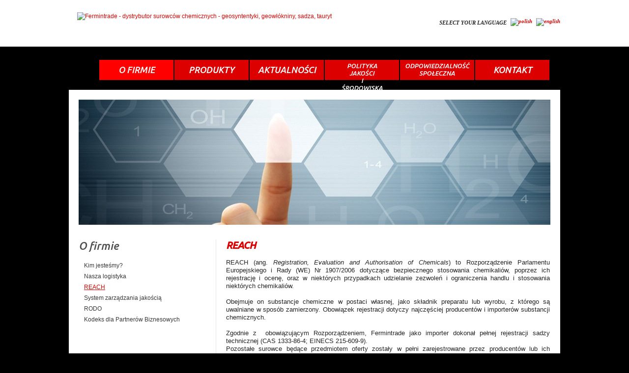

--- FILE ---
content_type: text/html
request_url: http://fermintrade.com.pl/pl/14/26/reach
body_size: 2993
content:
<!DOCTYPE HTML PUBLIC "-//W3C//DTD HTML 4.01 Transitional//EN" "http://www.w3.org/TR/html4/loose.dtd">
<html><head>
<title>Fermintrade - dystrybutor surowców chemicznych - geosyntetyki, geowłókniny, sadza, tauryt</title>
<meta http-equiv="Content-type" content="text/html; charset=utf-8" >
<meta http-equiv="Content-Language" content="pl" >
<meta name="author" content="PERSABIO" >
<meta name="Reply-to" content="biuro@persabio.pl" >
<meta name="Robots" content="ALL" >
<meta name="revisit-after" content="1 days" >
<meta name="distribution" content="Zaprasamy na naszą stronę." >
<meta name="keywords" content="geosyntetyki, geowłóknina, geowłókniny, geowłókniny polipropylenowe, geosiatka, geosiatki, geosiatki przeciwerozyjne, produkty polimerowe, geotkanina, geotkaniny, siatki szklane, sadza, sadza techniczna, sadza specjalistyczna, carbon black, N115, N220, N234, N330, N339, N375, N326, N550, N650, N660, N772, N774, N762, masterblack, P803, P805s, N990, N991, sadza wysokopigmentowa, sadze wysokopigmentowe, surowce chemiczne, produkty petrochemiczne, olej, olej popirolityczny, olej opałowy" >
<meta name="description" content="Fermintrade to dynamicznie rozwijająca się spółka handlowa specjalizująca się w krajowych i zagranicznych dostawach surowców chemicznych, produktów przemysłowych i produktów petrochemicznych." >
<meta name="googlebot" content="all" >
<link media="screen" type="text/css" rel="stylesheet" href="http://fermintrade.com.pl/styles.css" >
<base href="http://fermintrade.com.pl/" >
<script type="text/javascript">            var foto_name= new Array();
   var delay=3000;var t='0de08f4ad5fbd776751c6457ccad50cc';
var lid=1;</script><link href="http://fonts.googleapis.com/css?family=Ubuntu:400,500,400italic,500italic&subset=latin,latin-ext" rel="stylesheet" type="text/css"><script type="text/javascript" src="structure/js/jquery-1.8.3.min.js"></script>

</head><body class="pl">

            
    
    <div class="top_content"><div class="top"><a href="http://fermintrade.com.pl/" title="strona główna" ><img src="gfx/logo.png" alt="Fermintrade - dystrybutor surowców chemicznych - geosyntentyki, geowłókniny, sadza, tauryt" class="logo" /></a></h1>
       <div class="lang">SELECT YOUR LANGUAGE
           <a href="http://fermintrade.com.pl/pl"><img src="gfx/flag_pl.png" alt="polish"></a>
            <a href="http://fermintrade.com.pl/en"><img src="gfx/flag_en.png" alt="english"></a>
                </div>
    </div></div>
    <div class="top_line"></div>
    <div class="spacer20"></div>
    
    <div class="menu"><a href="http://fermintrade.com.pl/" class="home" ></a><ul><li class="active" ><a  class="link_t active"  id="first_li" href="/pl/14/22/kim-jestesmy?" >O FIRMIE</a></li><li  ><a  class="link_t"   href="/produkty" >PRODUKTY</a></li><li  ><a  class="link_t"   href="/aktualnosci" >AKTUALNOŚCI</a></li><li  ><a  class="link_t br"   href="/kariera" >POLITYKA</br>JAKOŚCI</br>I</br>ŚRODOWISKA</a></li><li  ><a  class="link_t br"   href="/odpowiedzialnosc-spoleczna" >ODPOWIEDZIALNOŚĆ</br>SPOŁECZNA</a></li><li  ><a  class="link_t" id="last_li"  href="/kontakt" >KONTAKT</a></li></ul></div>
    <div class="spacer20"></div>
    
    <div class="content">
        <div class="content2">
        
        <div class="rotator_content">
            <div class="rotator">
                        <script type="text/javascript">
                            foto_name[1]="DYSTRYBUTOR SUROWCÓW CHEMICZNYCH";
                            foto_name[2]="DYSTRYBUTOR SUROWCÓW CHEMICZNYCH";
                            foto_name[3]="DYSTRYBUTOR SUROWCÓW CHEMICZNYCH";
                        </script>
                            <div class="slajd" id="s1">
            <img src="panel/image.php/42_rotator1.jpg?width=960&height=255&crop=1&image=/media_pliki/foto/42_rotator1.jpg" alt="DYSTRYBUTOR SUROWCÓW CHEMICZNYCH">        </div>
                    <div class="slajd hidden" id="s2">
            <img src="panel/image.php/43_rotator2.jpg?width=960&height=255&crop=1&image=/media_pliki/foto/43_rotator2.jpg" alt="DYSTRYBUTOR SUROWCÓW CHEMICZNYCH">        </div>
                    <div class="slajd hidden" id="s3">
            <img src="panel/image.php/44_rotato3.jpg?width=960&height=255&crop=1&image=/media_pliki/foto/44_rotato3.jpg" alt="DYSTRYBUTOR SUROWCÓW CHEMICZNYCH">        </div>
                </div>
        </div>


<div class="strona float_fix">
<div class="column_left_content"><div class="box_bez_szablonu"><div class="box_bez_szablonu2"><h3 class="multicont_box_header">O firmie</h3><div class="multicont_box_menu" >

    <ul >
<li><a     href="/pl/14/22/kim-jestesmy?" >Kim jesteśmy?</a></li><li><a     href="/pl/14/25/nasza-logistyka" >Nasza logistyka</a></li><li><a    class="active" href="/pl/14/26/reach" >REACH</a></li><li><a     href="/pl/14/27/system-zarzadzania-jakoscia" >System zarządzania jakością</a></li><li><a     href="/pl/14/61/rodo" >RODO</a></li><li><a     href="/pl/14/63/kodeks-dla-partnerow-biznesowych" >Kodeks dla Partnerów Biznesowych</a></li>
</ul>
</div></div></div></div> <div class="column_center_content strona_l"><h1 class="multicont_header">REACH</h1><div class="multicont_text"><div style="text-align: justify;">REACH (ang. <em>Registration, Evaluation and Authorisation of Chemicals</em>)&nbsp;to Rozporządzenie Parlamentu Europejskiego i Rady (WE) Nr 1907/2006 dotyczące bezpiecznego stosowania chemikali&oacute;w, poprzez ich rejestrację i ocenę, oraz w niekt&oacute;rych przypadkach udzielanie zezwoleń i ograniczenia handlu i stosowania niekt&oacute;rych chemikali&oacute;w.<br />
<br />
Obejmuje on substancje chemiczne w postaci własnej, jako składnik preparatu lub wyrobu, z kt&oacute;rego są uwalniane w spos&oacute;b zamierzony. Obowiązek rejestracji dotyczy najczęściej producent&oacute;w i importer&oacute;w substancji chemicznych.<br />
<br />
Zgodnie z &nbsp;obowiązującym Rozporządzeniem, Fermintrade jako importer dokonał pełnej rejestracji sadzy technicznej (CAS 1333-86-4; EINECS 215-609-9).<br />
Pozostałe surowce będące przedmiotem oferty zostały w pełni zarejestrowane przez producent&oacute;w lub ich wyłącznych przedstawicieli.</div>
</div></div>

</div>






        </div>
    </div>
     <div class="menu_footer"><a  id="first_li_footer"    href="" >STRONA GŁÓWNA</a><span>&nbsp;</span><a     class="active"  href="/pl/14/22/kim-jestesmy?" >O FIRMIE</a><span>&nbsp;</span><a      href="/produkty" >PRODUKTY</a><span>&nbsp;</span><a      href="/kontakt" >KONTAKT</a><span>&nbsp;</span><a      href="/aktualnosci" >AKTUALNOŚCI</a><span>&nbsp;</span><a      href="/kariera" >POLITYKA JAKOŚCI I ŚRODOWISKA</a><span>&nbsp;</span><a id="last_li_footer"     href="/odpowiedzialnosc-spoleczna" >ODPOWIEDZIALNOŚĆ SPOŁECZNA</a></div>
    <div class="footer"><div class="footer2">
       &copy; Copyright by <strong>Fermintrade</strong>
       <div class="lm">Realizacja <a href="http://lminternet.pl/" title="tworzenie stron www">LM Internet</a></div>
       </div></div>
       <div class="spacer20"></div>
    
        <script>
  (function(i,s,o,g,r,a,m){i['GoogleAnalyticsObject']=r;i[r]=i[r]||function(){
  (i[r].q=i[r].q||[]).push(arguments)},i[r].l=1*new Date();a=s.createElement(o),
  m=s.getElementsByTagName(o)[0];a.async=1;a.src=g;m.parentNode.insertBefore(a,m)
  })(window,document,'script','//www.google-analytics.com/analytics.js','ga');

  ga('create', 'UA-51276186-1', 'fermintrade.com.pl');
  ga('send', 'pageview');

</script>
    
    
    
    
    
    
    
    
    
    
    
    
    
    
    

<script type="text/javascript" src="structure/js/jquery.ui.core.js"></script>
<script type="text/javascript" src="structure/js/swfobject.js"></script>
<script type="text/javascript" src="structure/js/funkcje.js"></script>
<script type="text/javascript" src="structure/js/impromptu.js"></script>
<script type="text/javascript" src="structure/js/jquery.cookie.js"></script>
<script type="text/javascript" src="structure/js/jquery.fancybox-1.3.1.pack.js"></script>
</body></html>


--- FILE ---
content_type: text/css
request_url: http://fermintrade.com.pl/styles.css
body_size: 1642
content:
@import 'panel/style_multicont.css';
@import 'panel/boks.css';



html {padding: 0px; margin: 0px;height:100%;width: 100%;background: #000 url(gfx/bg.jpg) repeat-y center top;}
body {font: normal 12px/140% arial;color:#222;height:100%;width: 100%;padding:0px;margin:0px;text-align: center;background: url(gfx/body_bg3.jpg) no-repeat center top;}
a img {border:none; }
a {color:#dc0000;text-decoration: none;}
a:hover {color:#aa1b1b;text-decoration: underline;}
form {margin: 0px;padding: 0px;}
.top_content {height:95px;background-color: #fff;}
.top h1 {margin:0;padding: 0;}
.top {height:95px;position: relative;margin:0px auto;width: 1000px;text-align: left;background: url(gfx/body_bg3.jpg) no-repeat center top;}
.logo {position: absolute;left:17px;top:25px;}
.top_line {background: url(gfx/body_line.png) repeat-x left top;height: 7px;font-size: 3px;line-height: 3px;}
.lang {position: absolute;right:0px;top:39px;width: 300px;text-align: right;height: 19px;font:600 italic 11px tahoma;}
.lang img {vertical-align: middle;position: relative;top:-2px;}
.lang a {margin-left:5px;}
.spacer20 {padding: 1px;height: 18px;}
.menu {width: 960px;margin: 0px auto;height: 41px;}
.home {float: left;height: 41px;width: 40px;background: url(gfx/home.png) no-repeat left top;margin-right: 2px;}
.home:hover,.menu .start {background-position: left -41px;}
.menu ul {margin: 0px;padding: 0p;list-style-type: none;}
.menu ul li {float: left;height: 41px;}
.menu ul li a {float: left;height: 41px;width: 151px;text-align: center;color:#fff;background-color: #dc0000;margin-right: 2px;font:500 italic 18px/41px "Ubuntu";text-decoration: none;}
.menu ul li a.br {font:500 italic 13px/120% "Ubuntu";padding-top: 5px;height: 36px;}
.menu ul li a:hover,.menu ul li a.active {text-decoration: none;background-color: #ff0000;}
.content {background-color: #fff;width: 1000px;margin: 0px auto;text-align: left;}
.content2 {padding: 20px;min-height: 150px;}

.rotator_content {height: 255px;position: relative;width: 960px;}
.belka_rotator {position: absolute;left:0px;bottom: 0px;z-index: 140;}
.hidden {display: none;}
.rotator .slajd {position: absolute;left:0px;top:0px;z-index: 11;}
.rotator_name {position: absolute;bottom: 0px;height: 45px;left: 0px;width: 960px;text-align: center;color:#fff;font:28px/45px "Ubuntu";z-index: 145;}

.strona {padding-top: 30px;}
.column_left_content {float: left;width: 260px;margin-right: 19px;}
.column_right_content {float:right;width: 280px;padding-left: 20px;}
.column_center_content {width: 639px;float: left;min-height: 200px;}
.strona_p {border-right: 1px solid #e5e2e2;padding-right: 20px;}
.strona_l {border-left: 1px solid #e5e2e2;padding-left: 20px;width: 659px;}
.no_column {float: none;width: 960px;}

.news_one {float: left;width: 281px;margin-bottom: 30px;}
.ns_lewy {padding-right: 32px;border-right: 1px solid #e5e2e2;}
.ns_prawy {margin-left: 32px;}
.news_one_foto {height: 117px;position: relative;}
.news_one_etykieta {position: absolute;bottom: 0px;right: 0px;height: 34px;}
.news_one_etykieta img {float: right;}
.news_one_etykieta2 {padding: 0;margin:0;float:right;height: 34px;background: url(gfx/news_bg.png) repeat-x left top;text-align: left;padding-left: 10px;min-width: 155px;font:14px/34px "Ubuntu";color:#fff;}
.news_one_zajawka {padding-top: 20px;height: 55px;}
.ns_last_line {margin-bottom: 20px;}

.news_box_data {color:#a6a5a5;padding: 5px 0px;}
.link_box_news {font-weight: 600;}
.newsy_kolumna {padding-bottom: 10px;margin-bottom: 10px;border-bottom: 1px solid #e5e2e2;}
.archiwum {padding-bottom: 10px;background: url(gfx/li.png) no-repeat left 4px;padding-left: 8px;}
.archiwum a{color:#4d4d4d;font-weight: 600;text-decoration: none;}
.archiwum a:hover {text-decoration: underline;}

.formularz_kontaktowy {height: 180px;position: relative;}
.kontakt_text {position: absolute;height: 28px;width: 238px;border: 1px solid #c7c7c7;padding: 0px 5px;font:italic 12px arial;color:#989898;}
#f_imie {left:0px;top:0px;}
#f_telefon {left:0px;top:40px;}
#f_email {left:0px;top:80px;}
#f_tresc {right:0px;top:0px;position: absolute;height: 97px;width: 370px;border: 1px solid #c7c7c7;padding:5px;resize: none; }
#f_submit {position: absolute;right: 0px;top:120px;padding: 3px 10px;background-color: #dc0000;color:#fff;border: 1px solid #a20000;font-weight: bold;cursor: pointer;}
.wymagane {border-color: red;}

.n_box {float: left;width: 317px;height: 108px;border-bottom: 1px solid #e5e2e2;margin-bottom: 15px;}
.n_box h2 {margin:0;padding:0;margin-bottom: 5px;}
.n_box h2 a {font:600 12px arial;color:#dc0000;text-decoration: none;}
.n_box h2 a:hover {text-decoration: underline;}
.n_box .n_data {color:#a6a5a5;padding-bottom: 5px;}
.odd {margin-right: 20px;}
.n_zajawka a {font-weight: bold;color:#222;}

.menu_footer {width: 1000px;margin:0 auto;height: 28px;background-color: #dc0000;margin-top: 2px;}
.menu_footer span {padding: 0px 10px}
.menu_footer a {text-decoration: none;color: #fff;font:500 12px/28px "Ubuntu";}
.menu_footer a:hover,.menu_footer a.active {color:#222;} 
.footer {width: 1000px;margin:0px auto;height: 56px;background-color: #222;color:#858585;text-align: left;font:12px/56px arial;position: relative;}
.footer2 {padding: 0px 20px;}
.lm {position: absolute;right: 20px;top:0px;height: 56px;line-height: 56px;width: 200px;text-align: right;}
.lm a {font-weight: bold;text-decoration: none;color:#858585;line-height: 56px;}
.lm a:hover {text-decoration: underline;}

.multicont_text table   {max-width: 100% !important}

--- FILE ---
content_type: text/css
request_url: http://fermintrade.com.pl/panel/style_multicont.css
body_size: 6692
content:
/* style debagera i reklamy pływającej */
#pluj {
    z-index:400000;
    position:absolute;
    top:10px;
    left:10px;
    min-height:25px;
    height:auto;
    background-color:#FFFFCC;
    border:1px solid #006699;
    padding: 10px 40px 0px 20px;
    font:12px verdana;
    color: #000;
    width:1200px;
    text-align:left;
    overflow: hidden;
}
#pluj div {

    font:600 12px verdana;
    color: #006699;
    margin-bottom:15px;

}

#pluj span pre {
    font:12px verdana;
    color: #000;
    line-height:140%;
}

#pluj  #pluj_img3 {
    border:none;
    position:absolute;
    right:5px;
    top:5px;
    cursor:pointer;
}

#pluj  #pluj_img2 {
    border:none;
    position:absolute;
    right:50px;
    top:5px;
    cursor:pointer;
}

#pluj  #pluj_img1 {
    border:none;
    position:absolute;
    right:50px;
    top:5px;
    cursor:pointer;
}

#top_layer {

    position:absolute;
    top:40%;
    left:30%;
    padding-top:20px;
    z-index:4000;
}

#top_layer img,#top_layer object,#top_layer embded {border:none;margin:0 auto;}

#top_layer_img{
    position:absolute;
    top:0;
    right:0;
    width:14px;
    height:14px;
    cursor:pointer;
}

/*================== koniec styli debagera i reklamy pływającej ==================*/

/*
------------------------------
Impromptu
------------------------------
*/
.jqifade{position: absolute;background-color: #000;width: 100%;height: 100%;}
div.jqi{width: 650px;margin-left:-325px;font-family: Verdana, Geneva, Arial, Helvetica, sans-serif;position: absolute;background-color: #ffffff;font-size: 11px;text-align: left;border: solid 1px #eeeeee;border-radius: 6px;-moz-border-radius: 6px;-webkit-border-radius: 6px;padding: 7px;}
div.jqi .jqicontainer{font-weight: bold; }
div.jqi .jqiclose{position: absolute;top: 4px; right: -2px;width: 18px;cursor: default;color: #bbbbbb;font-weight: bold;}
div.jqi .jqititle{padding: 5px 10px;font-size: 16px;line-height: 20px;border-bottom: solid 1px #eeeeee;}
div.jqi .jqimessage{padding: 10px;font:600 14px tahoma;padding: 10px;color: #444;}
div.jqi .jqimessage city{ font:600 13px tahoma; color: #000099; }
div.jqi .jqibuttons{text-align: right;padding: 5px 0 5px 0;border: solid 1px #eeeeee;background-color: #edbe55;}
div.jqi button{padding: 3px 10px;margin: 0 10px;background-color: #0F6b7c;border: solid 1px #f4f4f4;color: #ffffff;font-weight: bold;font-size: 12px;}
div.jqi button:hover{background-color: #AA0000;}
div.jqi button.jqidefaultbutton{background-color: #424953;}
.jqiwarning .jqi .jqibuttons{background-color: #BF5E26;}
.jqi_highlight {color:#990000;}

.jqi .jqiarrow{ position: absolute; height: 0; width:0; line-height: 0; font-size: 0; border: solid 10px transparent;}

.jqi .jqiarrowtl{ left: 10px; top: -20px; border-bottom-color: #ffffff; }
.jqi .jqiarrowtc{ left: 50%; top: -20px; border-bottom-color: #ffffff; margin-left: -10px; }
.jqi .jqiarrowtr{ right: 10px; top: -20px; border-bottom-color: #ffffff; }

.jqi .jqiarrowbl{ left: 10px; bottom: -20px; border-top-color: #ffffff; }
.jqi .jqiarrowbc{ left: 50%; bottom: -20px; border-top-color: #ffffff; margin-left: -10px; }
.jqi .jqiarrowbr{ right: 10px; bottom: -20px; border-top-color: #ffffff; }

.jqi .jqiarrowlt{ left: -20px; top: 10px; border-right-color: #ffffff; }
.jqi .jqiarrowlm{ left: -20px; top: 50%; border-right-color: #ffffff; margin-top: -10px; }
.jqi .jqiarrowlb{ left: -20px; bottom: 10px; border-right-color: #ffffff; }

.jqi .jqiarrowrt{ right: -20px; top: 10px; border-left-color: #ffffff; }
.jqi .jqiarrowrm{ right: -20px; top: 50%; border-left-color: #ffffff; margin-top: -10px; }
.jqi .jqiarrowrb{ right: -20px; bottom: 10px; border-left-color: #ffffff; }


/* s: float FIX */
.float_fix:after {content:".";display:block;height:0;font-size:0;clear:both;visibility:hidden;}
.float_fix {min-height:1px;}
* html .float_fix {height:1px;}
/* e: float FIX */
.no_border {border:none;}



/* -------------------- Style dla multicontentu   ---------------------------------- */

.multicont_header {font:600 italic 20px "Ubuntu";margin:0px 0px 15px 0px;color:#dc0000;}
.mh .multicont_header {margin-bottom: 5px;color:#4d4d4d;font-weight: normal;}
.multicont_header a,.multicont_header a:hover {color:#7a0026;}
.multicont_header object, .multicont_header embed {vertical-align: middle;}

.multicont_text {text-align:left;padding: 0px 0px;font-size: 13px;text-align: justify;}
.multicont_text img{}
.multicont_text a {text-decoration: underline;}
.multicont_text a:hover {}
.multicont_text ul {padding:0;padding-left:20px;list-style-type: none;}
.multicont_text ul li {padding-left:10px;background: url(../gfx/li.png) no-repeat left 5px;margin-bottom:6px;}


.multicont_foto {text-align:center;padding-top:20px;padding-bottom:20px;}
.multicont_foto img {border:1px solid #565656;}

.multicont_mapa {text-align:center;padding-top:10px;padding-bottom:10px;}
.multicont_mapa * {font:100 5px verdana;}
.contentMap {margin:auto;border:1px solid #e5e4d2;width:658px;height:260px;}


.multicont_plik {text-align:left;font:12px arial;margin-top:10px;margin-bottom:10px;height:auto !important;min-height: 32px;height:32px;}
.multicont_plik a{text-align:left;font:13px arial;color:#373737;text-decoration:none;}
.multicont_plik a:hover{text-align:left;font:13px arial;color:#373737;text-decoration:underline;}
.multicont_plik img {margin-right:10px;border:none;vertical-align:middle;float:left;}


.multicont_plik span{
    text-align:left;
    font:10px tahoma;
    color:#373737;

}

.multicont_galeria {
    text-align:center;
    min-height:100px;
    height:auto;
    padding-top:10px;
    padding-bottom:0px;
    padding-right:12px;
}
.multicont_galeria ul {list-style-type:none;margin:0;padding:0;margin:auto;}

*:first-child+html .multicont_galeria ul li {display:inline !important;}
body .multicont_galeria ul li {margin:0;padding:0;display:inline-block !important;display:inline;margin-left:12px;padding-bottom:10px;background: none;}
.multicont_galeria ul li img {margin:0;padding:0;border:1px solid #565656;}

.multicont_reklama {padding:10px 0px;text-align:center;}
.multicont_reklama img { border:none;}

.multicont_menu {padding-bottom: 10px;}
.multicont_menu ul {margin:0;padding:0;list-style-type:none;}
body .multicont_menu ul li {font:12px arial;color:#dc0000;padding-top:4px;padding-bottom:4px;padding-left: 0;}
.multicont_menu ul li span {padding-left:10px;background: transparent;}
.multicont_menu ul li span a {color:#ff7800;}
.multicont_menu ul li a {text-decoration:none;}
.multicont_menu ul li a:hover {text-decoration:underline;}
.multicont_menu ul ul{margin:5px 0px 5px 25px;padding:0;list-style-type:square;}
.multicont_menu ul ul ul{margin:5px 0px 5px 25px;padding:0;list-style-type:disc;}
.multicont_menu .ul_horizontal  li {display:inline;margin-left:10px;margin-right:10px;}

.multicont_reklama img, .advert_show img{border:none;}
.multicont_reklama ,.advert_show {text-align:center;}

.multicont_news_list {padding:0px 0px 10px 0px;}
.news_list_link {padding:5px 0 5px 0;margin-top:15px;text-align: right; border-top:1px dotted #ddd;}
.news_list_link a {padding-left:11px;text-decoration: none;/*    background: url(../gfx/arrow.gif) no-repeat left 5px;*/}
.news_list_link a:hover {text-decoration: underline;}
.news_list_element {padding: 5px 0px;/* margin-bottom:6px; */text-align: left;border-bottom:1px dotted #DC0000;}
.news_list_element .news_list_header span {float:right;color:#666;font:200 12px arial;}

.news_min {height:auto !important;min-height: 124px; height:124px;}
.news_list_element img {float:left;margin-right:20px;}
.news_list_element h2 {margin-top:0; margin-bottom: 5px;color:#0F6b7c;font:16px arial;}
.news_list_element h2 a {font:600 18px "Ubuntu"; text-decoration: none;color:#4d4d4d;}
.news_list_element h2 a:hover {text-decoration: underline;}
.news_list_zajawka {line-height: 140%;padding-bottom: 10px;}
.news_list_zajawka a {}
.news_list_zajawka a:hover {color:#dc0000;}
.news_list_element .news_list_more {text-align: right;padding-top:0px;height:20px;}
.news_list_info {font:11px arial;color:#acacac;padding-bottom: 10px;}


.news_list_element .news_list_more {text-align: right;height: 24px;}
.news_list_element .news_list_more a {color: #000000;font: 12px arial;}
.news_list_element .news_list_more a:hover {text-decoration: underline;}



.multicont_referencje_list {padding-bottom:5px;}
.referencje_list_element {padding-bottom:10px;}
.multicont_referencje_list img {margin-right:10px;border:2px solid #ddd;display: inline-block;vertical-align: top;}
.referencje_list_header {padding-top:10px;margin-bottom: 10px;font:600 14px arial;color:#0a99d5;}
.referencje_list_header a {}
.referencje_list_header a:hover {}
.referencje_list_zajawka {line-height: 135%;}
.referencje_list_more {padding-top:10px;text-align: right;}
.referencje_list_more a {}
.referencje_list_more a:hover {}

/*.multicont_news_stronicowanie {text-align:center;margin-bottom: 2px;margin-top:15px;height:15px;line-height: 15px;font-size: 14px;color:#ddd;}
.multicont_news_stronicowanie img {vertical-align: text-bottom;margin:0 10px;}
.multicont_news_stronicowanie  span {padding:0px 5px;}
.multicont_news_stronicowanie a{}
.multicont_news_stronicowanie a:hover{}
.multicont_news_stronicowanie b {font-weight: bold;color:#017195;}*/

.multicont_news_stronicowanie {text-align:center;margin-bottom: 2px;margin-top:15px;height:15px;line-height: 15px;font-size: 12px;color:#ddd; height: 28px; width: auto;}
.multicont_news_stronicowanie img {vertical-align: text-bottom;margin:0 10px;}
.multicont_news_stronicowanie  span {padding:0px 5px;}
.multicont_news_stronicowanie a{background: #4d4d4d;color:#fff;padding: 2px 12px;text-align: center;}
.multicont_news_stronicowanie a:hover{color:#fff; text-decoration: none;background:#dc0000;}
.multicont_news_stronicowanie b {font-weight: normal;background:#dc0000;color: #fff;padding: 2px 12px;text-align: center;}


.news_info {padding-top:10px;text-align: right;}
.news_title {font:30px arial;color:#ff7800;margin:10px 0px;margin-bottom: 5px; }
.news_promo_title {font:16px arial;color:#ff7800;margin:0px;margin-bottom: 10px;}
.news_p_info {font:12px arial;color:#acacac;padding-bottom: 10px;}
.news_zrodlo {padding:10px 0 14px 0;font:12px arial;color:#acacac;}
.news_zrodlo img {vertical-align: middle;}
.news_tagi {height:auto !important;min-height:25px;height:25px;color:#acacac;margin-top:15px}
.news_tagi .color1 {padding:0;padding-right:5px;font:12px/25px arial;line-height: 25px;}
.news_tagi a {color:#acacac;}
.news_tagi .social {float:right;margin-top:2px;}
.social_top {float:right;margin-top:7px;width:140px;}


.formularz_komentarzy,.lista_komentarzy {border-top:3px solid #dc0000;margin-top:15px;}
.formularz_komentarzy .title,.lista_komentarzy .title {height:25px;}
.formularz_komentarzy .title .b_tab,.lista_komentarzy .title .b_tab {float:left;padding-left:10px;padding-right: 10px;width:auto !important;font:14px/24px arial;color:#fff;position:relative;height:25px;background: #dc0000 url(../gfx/corner_black_right.gif) no-repeat right bottom;}
.formularz_komentarzy .b_tab img,.lista_komentarzy .b_tab img{position: absolute;left:0px;bottom:0px !important;bottom:-1px;}
.formularz_komentarzy .fk_content { padding-top:20px;padding-bottom:10px;height:auto !important;min-height:250px;height:250px;}
.fk_reklama {float:right;}
.fk_form {width:480px;height:224px;position:relative;text-align: right;border:1px solid #fff;}
.k_add_input {width:428px;border:1px solid #a8a8a8;padding:1px;font:12px arial;color:#dc0000;}
#komentarz_txt {resize:none;height:120px;}
#komentarz_podpis {margin: 10px 0px;margin-bottom:0px;height:18px;}
.k_add_przypis {position: absolute;color:#666;right:437px;}
.kap_tresc {top:8px;padding:1px;}
.kap_podpis {bottom:55px;}
.fk_law_info {font:11px arial;color:#a8a8a8;padding-top:20px;}
.fk_form_info {float:left;width:600px;text-align: left;font:11px arial;color:#a8a8a8;}
.fk_form_info img {vertical-align: middle;}

.lista_komentarzy {padding-bottom: 10px;}
.lista_komentarzy .title {margin-bottom: 15px;}
.komentarz_tresc {line-height: 150%;}
.min_h_komentarz {height:auto !important;min-height: 55px;height:55px;}
.komentarz_tresc img {float:left;margin-right: 10px;}
.lista_komentarzy .komentarz_info {margin-top: 10px;color:#acacac;height:16px;line-height: 16px;}
.lista_komentarzy .komentarz_info .komentarz_info_right {float:right;height:16px;line-height: 16px;}
.komentarz_info .komentarz_info_right img {vertical-align: text-bottom;margin:0px 5px 0px 10px;}
.lista_komentarzy .k_line {margin:10px 0px;height:1px;font-size: 1px;border-top: 1px dotted #e5e4d2;}
.komentarz_info_right .odpowiedz {font-weight: bold;}

.cytat_komentarza {padding:0px 0px 10px 15px;font-weight: bold;display: none;}
.cytat_komentarza div {height:16px;margin-bottom: 5px;line-height: 16px;font-size: 13px;}
.cytat_komentarza div img {cursor:pointer;vertical-align: text-bottom;}
.cytat_komentarza span {font-weight: normal;color:#dc0000;}
.wciecie {padding-left: 20px;}
.small {color:#A8A8A8;font:11px arial;text-align: right;padding:5px 0px 0px 0px;}
.multicont_sonda {height:auto;padding:10px 0px 0px 0px;background: url(../gfx/sonda_top.png) no-repeat left top;width:610px;}
.multicont_sonda2 {background: url(../gfx/sonda_bottom.png) no-repeat left bottom;padding-bottom: 15px;padding-left:20px;padding-right: 20px;}
.multicont_sonda .sonda_ask {text-align:center;font:600 11px verdana;padding-bottom:10px;}
.multicont_sonda  .sonda_reply {text-align:left;padding-bottom: 10px;}
.multicont_sonda  .sonda_reply ul {
    list-style-type:none;
    margin:0;
    padding:0;
}

.multicont_sonda  .sonda_reply ul li {
    margin-bottom:3px;
    font:13px tahoma;
}


/* -------------------- Style dla boksów   ---------------------------------- */


.multicont_box_header {font:500 italic 22px "Ubuntu";margin:0px 0px 15px 0px;color:#4d4d4d;}



.multicont_box_text {text-align: justify;}
.multicont_box_text a{}
.multicont_box_text a:hover {}
.multicont_box_text a img {border:none;margin:0;padding:0;}
.multicont_box_text ul {padding:0;margin-left:0px;margin-right:0px;padding-left:10px;list-style-type: none;}
.multicont_box_text ul li {padding-left:12px; background: url(../gfx/li.png) no-repeat left 4px;}
.multicont_box_foto {text-align:center;padding-top:20px;padding-bottom:20px;}
.multicont_box_foto img {border:3px solid #DCD6BD;}
.multicont_box_mapa {text-align:center;padding-top:10px;padding-bottom:10px;}
.multicont_box_mapa * {font:100 5px verdana;}
.multicont_box_mapa .contentMap {margin:auto;border:4px solid #DCD6BD;width:220px;height:150px;}
.multicont_box_plik {text-align:left;font:12px arial;margin-top:10px;margin-bottom:10px;}
.multicont_box_plik a{text-align:left;font:12px arial;color:#dc0000;text-decoration:none;}
.multicont_box_plik a:hover{text-align:left;font:12px arial;color:#373737;text-decoration:underline;}
.multicont_box_plik img {margin-right:10px;border:none;vertical-align:middle;}
.multicont_box_plik div{text-align:left;font:10px tahoma;color:#373737;}
.multicont_box_galeria {text-align:center;min-height:100px;height:auto;padding-top:10px;padding-bottom:10px;}
.multicont_box_galeria ul {list-style-type:none;margin:0;padding:0;margin:auto;}
.multicont_box_galeria ul {}
.multicont_box_galeria ul li {margin:0;padding:0;display:block;vertical-align:top;padding-bottom:10px;zoom:1;}
.multicont_box_galeria ul li img {margin:0;padding:0;border:4px solid #222}
.multicont_box_reklama {padding:10px 0px;}

.multicont_box_reklama img { border:none;}
.multicont_box_menu {padding: 1px 0px 15px 0px;}
.multicont_box_menu ul {margin:0;padding:0;list-style-type:none;}
body .multicont_box_menu ul li {padding-top:3px;padding-bottom:3px;padding-left: 11px;background: url(../gfx/li.png) no-repeat left 6px;}

.multicont_box_menu ul li span {/*padding-left:25px;*/background: transparent;}
.multicont_box_menu ul li span a {color:#534741;}
.multicont_box_menu ul li a {text-decoration:none;color:#363636;margin: 0px;}

.multicont_box_menu ul li a:hover {text-decoration:underline;color:#dc0000;}
.multicont_box_menu ul li a.active {text-decoration:underline;color:#dc0000;}
.multicont_box_menu ul ul{margin:5px 0px 5px 12px;padding:0;border:none;}
.multicont_box_menu ul ul li {border:none;}
.multicont_box_menu ul ul li a {font-weight: normal;}
.multicont_box_menu ul ul ul{margin:5px 0px 5px 25px;padding:0;list-style-type:disc;}
.multicont_box_menu .ul_horizontal  li {display:inline;margin-left:10px;margin-right:10px;}

.multicont_box_sonda {height:auto;padding:5px 0px;}
.multicont_box_sonda .sonda_ask {padding-bottom:5px;}
.multicont_box_sonda  .sonda_reply ul {list-style-type:none;margin:0;padding:0;}
.multicont_box_sonda  .sonda_reply ul li {margin-bottom: 5px;font:12px tahoma;}
.multicont_box_sonda  .sonda_reply ul li input {vertical-align: text-top;margin:0px;}
.multicont_box_sonda .sonda_button {padding:5px 0px;}
.sonda_button input {vertical-align: middle;margin-right: 40px;}
.multicont_box_sonda .sonda_button .sonda_vote_button {font:11px verdana;padding:2px 10px;cursor:pointer;}
.multicont_box_sonda .sonda_result {text-align:center;}
.multicont_box_sonda .sonda_result a {text-decoration:none;}
.multicont_box_sonda .sonda_result a:hover {text-decoration:underline;}
#sonda_info {text-align: center;padding-bottom: 5px;}
.div_button {text-align:right;padding:10px 0px 10px 0px;height:29px;line-height:29px;width:100%;}
.div_button input {cursor:pointer;vertical-align: middle;float: left;}
.div_button a {text-decoration: none;}
.div_button a:hover {text-decoration: underline;}
.sonda_nie, .sonda_tak {}
.sonda_nie {color:red;}
.multicont_box_sonda .sonda_nie {color:red;}

/*================== skrypt do powiększania zdjeć na stronie =======*/
#fancybox-loading {
    position: fixed;
    top: 50%;
    left: 50%;
    height: 40px;
    width: 40px;
    margin-top: -20px;
    margin-left: -20px;
    cursor: pointer;
    overflow: hidden;
    z-index: 999999999999;
    display: none;
}

* html #fancybox-loading {	/* IE6 */
                           position: absolute;
                           margin-top: 0;
}

#fancybox-loading div {
    position: absolute;
    top: 0;
    left: 0;
    width: 40px;
    height: 480px;
    background-image: url('../gfx/fancybox/fancybox.png');
}

#fancybox-overlay {
    position: fixed;
    top: 0;
    left: 0;
    bottom: 0;
    right: 0;
    background: #000;
    z-index: 999999999998;
    display: none;
}

* html #fancybox-overlay {	/* IE6 */
                           position: absolute;
                           width: 100%;
}

#fancybox-tmp {
    padding: 0;
    margin: 0;
    border: 0;
    overflow: auto;
    display: none;
}

#fancybox-wrap {
    position: absolute;
    top: 0;
    left: 0;
    margin: 0;
    padding: 20px;
    z-index: 9999999999987;
    display: none;
}

#fancybox-outer {
    position: relative;
    width: 100%;
    height: 100%;
    background: #FFF;
}

#fancybox-inner {
    position: absolute;
    top: 0;
    left: 0;
    width: 1px;
    height: 1px;
    padding: 0;
    margin: 0;
    outline: none;
    overflow: hidden;
}

#fancybox-hide-sel-frame {
    position: absolute;
    top: 0;
    left: 0;
    width: 100%;
    height: 100%;
    background: transparent;
}



#fancybox-close {
    position: absolute;
    top: 0px;
    right: 0px;
    width: 20px;
    height: 20px;
    background-image: url('../gfx/fancybox/fancybox.png');
    background-position: -45px -2px;
    cursor: pointer;
    z-index: 1103;
    display: none;
}

#fancybox_error {
    color: #444;
    font: normal 12px/20px Arial;
    padding: 7px;
    margin: 0;
}

#fancybox-content {
    height: auto;
    width: auto;
    padding: 0;
    margin: 0;
}

#fancybox-img {
    width: 100%;
    height: 100%;
    padding: 0;
    margin: 0;
    border: none;
    outline: none;
    line-height: 0;
    vertical-align: top;
    -ms-interpolation-mode: bicubic;
}

#fancybox-frame {
    position: relative;
    width: 100%;
    height: 100%;
    border: none;
    display: block;
}

#fancybox-title {
    position: absolute;
    bottom: 0;
    left: 0;
    font-family: Arial;
    font-size: 12px;
    z-index: 1102;
}

.fancybox-title-inside {
    padding: 10px 0;
    text-align: center;
    color: #dc0000;
}

.fancybox-title-outside {
    padding-top: 5px;
    color: #FFF;
    text-align: center;
    font-weight: bold;
}

.fancybox-title-over {
    color: #FFF;
    text-align: left;
}

#fancybox-title-over {
    padding: 10px;
    background-image: url('../gfx/fancybox/fancy_title_over.png');
    display: block;
}

#fancybox-title-wrap {
    display: inline-block;
}

#fancybox-title-wrap span {
    height: 32px;
    float: left;
}

#fancybox-title-left {
    padding-left: 15px;
    background-image: url('../gfx/fancybox/fancybox.png');
    background-position: -40px -90px;
    background-repeat: no-repeat;
}

#fancybox-title-main {
    font-weight: bold;
    line-height: 29px;
    background-image: url('../gfx/fancybox/fancybox-x.png');
    background-position: 0px -40px;
    color: #FFF;
}

#fancybox-title-right {
    padding-left: 15px;
    background-image: url('../gfx/fancybox/fancybox.png');
    background-position: -55px -90px;
    background-repeat: no-repeat;
}

#fancybox-left, #fancybox-right {
    position: absolute;
    bottom: 0px;
    height: 100%;
    width: 35%;
    cursor: pointer;
    outline: none;
    background-image: url('../gfx/fancybox/blank.gif');
    z-index: 1102;
    display: none;
}

#fancybox-left {
    left: 0px;
}

#fancybox-right {
    right: 0px;
}


#fancybox-left-ico, #fancybox-right-ico {
    position: absolute;
    top: 50%;
    left: -9999px;
    width: 26px;
    height: 29px;
    margin-top: -15px;
    cursor: pointer;
    z-index: 1102;
    display: block;
}

#fancybox-left-ico {
    background-image: url('../gfx/fancybox/fancybox.png');
    background-position: -42px -29px;
}

#fancybox-right-ico {
    background-image: url('../gfx/fancybox/fancybox.png');
    background-position: -42px -59px;
}

#fancybox-left:hover, #fancybox-right:hover {
    visibility: visible;    /* IE6 */
}

#fancybox-left:hover span {
    left: 7px;
}

#fancybox-right:hover span {
    left: auto;
    right: 7px;
}

.fancy-bg {
    position: absolute;
    padding: 0;
    margin: 0;
    border: 0;
    width: 20px;
    height: 20px;
    z-index: 999999999997;
}

#fancy-bg-n {
    top: -20px;
    left: 0;
    width: 100%;
    background-image: url('../gfx/fancybox/fancybox-x.png');
}

#fancy-bg-ne {
    top: -20px;
    right: -20px;
    background-image: url('../gfx/fancybox/fancybox.png');
    background-position: -40px -162px;
}

#fancy-bg-e {
    top: 0;
    right: -20px;
    height: 100%;
    background-image: url('../gfx/fancybox/fancybox-y.png');
    background-position: -20px 0px;
}

#fancy-bg-se {
    bottom: -20px;
    right: -20px;
    background-image: url('../gfx/fancybox/fancybox.png');
    background-position: -40px -182px;
}

#fancy-bg-s {
    bottom: -20px;
    left: 0;
    width: 100%;
    background-image: url('../gfx/fancybox/fancybox-x.png');
    background-position: 0px -20px;
}

#fancy-bg-sw {
    bottom: -20px;
    left: -20px;
    background-image: url('../gfx/fancybox/fancybox.png');
    background-position: -40px -142px;
}

#fancy-bg-w {
    top: 0;
    left: -20px;
    height: 100%;
    background-image: url('../gfx/fancybox/fancybox-y.png');
}

#fancy-bg-nw {
    top: -20px;
    left: -20px;
    background-image: url('../gfx/fancybox/fancybox.png');
    background-position: -40px -122px;
}

/* IE */

#fancybox-loading.fancybox-ie div	{ background: transparent; filter: progid:DXImageTransform.Microsoft.AlphaImageLoader(src='../gfx/fancybox/fancy_loading.png', sizingMethod='scale'); }

.fancybox-ie #fancybox-title-over	{ background: transparent; filter: progid:DXImageTransform.Microsoft.AlphaImageLoader(src='../gfx/fancybox/fancy_title_over.png', sizingMethod='scale'); zoom: 1; }
.fancybox-ie #fancybox-title-left	{ background: transparent; filter: progid:DXImageTransform.Microsoft.AlphaImageLoader(src='../gfx/fancybox/fancy_title_left.png', sizingMethod='scale'); }
.fancybox-ie #fancybox-title-main	{ background: transparent; filter: progid:DXImageTransform.Microsoft.AlphaImageLoader(src='../gfx/fancybox/fancy_title_main.png', sizingMethod='scale'); }
.fancybox-ie #fancybox-title-right	{ background: transparent; filter: progid:DXImageTransform.Microsoft.AlphaImageLoader(src='../gfx/fancybox/fancy_title_right.png', sizingMethod='scale'); }

.fancybox-ie .fancy-bg { background: transparent !important; }

.fancybox-ie #fancy-bg-n	{ filter: progid:DXImageTransform.Microsoft.AlphaImageLoader(src='../gfx/fancybox/fancy_shadow_n.png', sizingMethod='scale'); }
.fancybox-ie #fancy-bg-ne	{ filter: progid:DXImageTransform.Microsoft.AlphaImageLoader(src='../gfx/fancybox/fancy_shadow_ne.png', sizingMethod='scale'); }
.fancybox-ie #fancy-bg-e	{ filter: progid:DXImageTransform.Microsoft.AlphaImageLoader(src='../gfx/fancybox/fancy_shadow_e.png', sizingMethod='scale'); }
.fancybox-ie #fancy-bg-se	{ filter: progid:DXImageTransform.Microsoft.AlphaImageLoader(src='../gfx/fancybox/fancy_shadow_se.png', sizingMethod='scale'); }
.fancybox-ie #fancy-bg-s	{ filter: progid:DXImageTransform.Microsoft.AlphaImageLoader(src='../gfx/fancybox/fancy_shadow_s.png', sizingMethod='scale'); }
.fancybox-ie #fancy-bg-sw	{ filter: progid:DXImageTransform.Microsoft.AlphaImageLoader(src='../gfx/fancybox/fancy_shadow_sw.png', sizingMethod='scale'); }
.fancybox-ie #fancy-bg-w	{ filter: progid:DXImageTransform.Microsoft.AlphaImageLoader(src='../gfx/fancybox/fancy_shadow_w.png', sizingMethod='scale'); }
.fancybox-ie #fancy-bg-nw	{ filter: progid:DXImageTransform.Microsoft.AlphaImageLoader(src='../gfx/fancybox/fancy_shadow_nw.png', sizingMethod='scale'); }

/* -------------------- koniec styli do powiększania zdjęć   ---------------------------------- */


.formularz_kontener {
    width:460px;
    padding-top:10px;
    padding-bottom:20px;
    margin-left:0px;
}


.formularz_input {

    width:460px;
    height:24px;
    line-height:24px;
    text-align:left;
    margin-bottom:10px;

}

.formularz_input label {
  
    height:24px;
    line-height:24px;
    padding-right:10px;
    text-align:right;
    width:115px;
    float:left;
}
.formularz_input input,.formularz_input select {

    width:315px;
    margin:0;
    float:left;
    border:1px solid #bfbfbf;
    font-size: 14px;
    padding-top:2px;
    padding-bottom:2px;
    height:16px;

}

.formularz_textarea {
    text-align:left;
    width:460px;
    height:auto !important;
    min-height:105px;
    height:105px;
}

.formularz_textarea label {

    height:24px;
    line-height:24px;
    padding-right:10px;
    text-align:right;
    width:115px;
    float:left;

}
.formularz_textarea textarea{
   
    width:315px;
    height:100px;
    border:1px solid #bfbfbf;
    vertical-align: top;
    float:left;
}




.formularz_button {
    margin:9px 0px 0px 0px;
    padding-left:126px;
    text-align: left;
    display:block;
}

.formularz_button  input {width:75px;padding:2px;color:#fff;font:  14px tahoma;background: #039242;border:none;cursor:pointer;text-align:center;}


.wyniki_wyszukiwania  a {text-decoration:none;}
.wyniki_wyszukiwania  a:hover {text-decoration: underline;}
.wyniki_wyszukiwania  li{padding-bottom:10px;}




.box_content span {
    font:12px tahoma;
    color:#424953;
}



.box_title  img {
    vertical-align: middle;
    margin:0;
    padding:0;
}


.multicont_audio {
    height:auto !important;
    min-height:40px;
    height:40px;
    margin:5px 0px;
    width:100%;

}
.multicont_audio div {
    height:20px;
    width: 200px;
}

.multicont_audio .nazwa_audio {
    padding-top:3px;
    color:#444;
    width:100%;
}

/* ============================================ newsy  w boksie =======*/



.news_list_box_element {

    margin-bottom:5px;
    border-bottom:1px dotted #ECE8C5;
    padding-bottom:5px;
}

.plus_foto {
    height:auto !important;
    min-height:90px;
    height:90px;
}

.news_list_box_element img {
    float:left;
    margin-right:10px;
    border:2px solid #ECE8C5;
}

.news_list_box_header {
    margin:0;
    padding:0;
    padding-bottom: 5px;
    font:600 12px arial;
    color:#9E0000;
}



.news_list_box_header  a {
    font:600 12px arial;
    color:#9E0000;
    color:#373737;

}

.news_list_box_more {
    text-align: right;
    padding-top:0px;

}
.news_list_box_more a {
    color:#ba0000;
    font:600 12px arial;
}

.news_list_box_zajawka {
    line-height:120%;
    color:#444;
}


.multimap_mapa {

    text-align:center;
    padding-bottom:10px;

}

.multimap_mapa * {

}

.multimap_mapa .contentMap {
    margin:auto;
    border:4px solid #ECECEC;
    border-top:none;
    width:692px;
    height:500px;
    text-align: left;
}

.multicont_news_faq_list ol {font-size: 14px;margin-left:0;padding-left:25px;/*    list-style-type: none;*/}
.multicont_news_faq_list ol li {min-height: 18px;margin-bottom: 5px;padding-top:2px;}
.news_list_faq_header {font-weight: bold; cursor:pointer;line-height: 120%;color:#0F6b7c;}
.news_list_faq_zajawka {padding: 5px 0px;display:none;line-height: 130%;}
.news_list_faq_title {text-align: center;color:#050301;font: 24px arial;margin-bottom: 25px;}
.lista_zajawka {padding:5px 0;}

.el_faq {background-color: #fdeabd;padding: 8px 15px 8px 22px;margin-bottom: 3px;}
.faq_more {float:right;padding-right: 18px;width:40px;color:#0F6b7c;font:12px tahoma;background: url(../gfx/arrow_down.png) no-repeat right center;text-align: right;}
.multicont_header_myriad  {font:20px myriad_pro;margin:0px 0px 15px 0px;color:#820920;border-bottom: 2px solid #820920;padding-bottom: 5px;}

.komunikator_cont {text-align: center;}
.komunikator_contener{position: relative;margin:0px auto 10px auto;padding-top:10px;-webkit-border-radius: 4px;-moz-border-radius: 4px;border-radius: 4px;}
.komunikator_ok{border:2px solid #2bbd35;}
.komunikator_error{border:2px solid #ce1010;}

.komunikator_error .komunikator_content a {color:#0F6b7c;}
.komunikator_ok .komunikator_content {height: auto !important;min-height: 73px;height:73px;}
.komunikator_ok .komunikator_title {font:20px myriad_pro;color:#2bbd35;padding-bottom: 10px;}
.komunikator_error .komunikator_title {font:20px myriad_pro;color:#ce1010;padding-bottom: 10px;}
.komunikator_content{height:auto!important;min-height:70px;padding:5px 10px 20px 120px;text-align: left;}
.komunikator_contener img{position:absolute;top:24px;left:36px;}

.komunikator_cont_ludzik {margin-bottom: 10px;}
.komunikator_contener_ludzik {position: relative;-webkit-border-radius: 4px;-moz-border-radius: 4px;border-radius: 4px;}
.komunikator_contener_ludzik .komunikator_content {height: auto !important;min-height: 130px;height:115px;padding:50px 20px 20px 180px;text-align: left;background: url(../gfx/info_icon_error.png) no-repeat 20px 10px;}
.komunikator_cont_ludzik .komunikator_error {border:2px solid #0F6b7c;}


a.mycarousel_navi {display:block;background-color: #dc0000;width:23px;height:94px;font:600 12px/94px arial;color:#fff;text-align: center;text-decoration: none;}
a.mycarousel_navi:hover {text-decoration: none;color:#fff;background-color: #820920;}
.jcarousel-skin-tango ul li a img,.jcarousel-skin-tango ul li  img { border:2px solid #dc0000; margin: 0 auto; vertical-align: middle}
table.jcarousel {margin: 0 auto; vertical-align: middle;}
.jcarousel-skin-tango .jcarousel-container {}
.jcarousel-skin-tango .jcarousel-direction-rtl {direction: rtl;}
.jcarousel-skin-tango .jcarousel-container-horizontal {width: 536px;}
.jcarousel-skin-tango .jcarousel-container-vertical {width: 75px;height: 245px;padding: 40px 20px;}
.jcarousel-skin-tango .jcarousel-clip {overflow: hidden;}
.jcarousel-skin-tango .jcarousel-clip-horizontal {width:  536px;height: 94px;}
.jcarousel-skin-tango .jcarousel-clip-vertical {width:  75px;height: 245px;}
.jcarousel-skin-tango .jcarousel-item {width: 126px;height: 94px;}
.jcarousel-skin-tango .jcarousel-item-horizontal {margin-left: 0;margin-right: 10px;}
.jcarousel-skin-tango .jcarousel-direction-rtl .jcarousel-item-horizontal {margin-left: 10px;margin-right: 0;}
.jcarousel-skin-tango .jcarousel-item-vertical { margin-bottom: 10px;}
.jcarousel-skin-tango .jcarousel-item-placeholder {background: #fff;color: #000;}

/**
 *  Horizontal Buttons
 */
.jcarousel-skin-tango .jcarousel-next-horizontal {position: absolute;top: 43px;right: 5px;width: 32px;height: 32px;cursor: pointer;background: transparent url(../gfx/scrol/next-horizontal.png) no-repeat 0 0;}
.jcarousel-skin-tango .jcarousel-direction-rtl .jcarousel-next-horizontal {left: 5px;right: auto;background-image: url(../gfx/scrol/prev-horizontal.png);}
.jcarousel-skin-tango .jcarousel-next-horizontal:hover,.jcarousel-skin-tango .jcarousel-next-horizontal:focus {background-position: -32px 0;}
.jcarousel-skin-tango .jcarousel-next-horizontal:active {background-position: -64px 0;}
.jcarousel-skin-tango .jcarousel-next-disabled-horizontal,
.jcarousel-skin-tango .jcarousel-next-disabled-horizontal:hover,
.jcarousel-skin-tango .jcarousel-next-disabled-horizontal:focus,
.jcarousel-skin-tango .jcarousel-next-disabled-horizontal:active {cursor: default;background-position: -96px 0;}
.jcarousel-skin-tango .jcarousel-prev-horizontal {position: absolute;top: 43px;left: 5px;width: 32px;height: 32px;cursor: pointer;background: transparent url(../gfx/scrol/prev-horizontal.png) no-repeat 0 0;}
.jcarousel-skin-tango .jcarousel-direction-rtl .jcarousel-prev-horizontal {left: auto;right: 5px;background-image: url(next-horizontal.png);}
.jcarousel-skin-tango .jcarousel-prev-horizontal:hover, .jcarousel-skin-tango .jcarousel-prev-horizontal:focus {background-position: -32px 0;}
.jcarousel-skin-tango .jcarousel-prev-horizontal:active {background-position: -64px 0;}
.jcarousel-skin-tango .jcarousel-prev-disabled-horizontal,
.jcarousel-skin-tango .jcarousel-prev-disabled-horizontal:hover,
.jcarousel-skin-tango .jcarousel-prev-disabled-horizontal:focus,
.jcarousel-skin-tango .jcarousel-prev-disabled-horizontal:active {cursor: default;background-position: -96px 0;}

/**
 *  Vertical Buttons
 */
.jcarousel-skin-tango .jcarousel-next-vertical {position: absolute;bottom: 5px;left: 43px;width: 32px;height: 32px;cursor: pointer;background: transparent url(../gfx/scrol/next-vertical.png) no-repeat 0 0;}
.jcarousel-skin-tango .jcarousel-next-vertical:hover,
.jcarousel-skin-tango .jcarousel-next-vertical:focus {background-position: 0 -32px;}
.jcarousel-skin-tango .jcarousel-next-vertical:active {background-position: 0 -64px;}
.jcarousel-skin-tango .jcarousel-next-disabled-vertical,
.jcarousel-skin-tango .jcarousel-next-disabled-vertical:hover,
.jcarousel-skin-tango .jcarousel-next-disabled-vertical:focus,
.jcarousel-skin-tango .jcarousel-next-disabled-vertical:active {cursor: default;background-position: 0 -96px;}
.jcarousel-skin-tango .jcarousel-prev-vertical {position: absolute;top: 5px;left: 43px;width: 32px;height: 32px;cursor: pointer;background: transparent url(prev-vertical.png) no-repeat 0 0;}
.jcarousel-skin-tango .jcarousel-prev-vertical:hover,.jcarousel-skin-tango .jcarousel-prev-vertical:focus {background-position: 0 -32px;}
.jcarousel-skin-tango .jcarousel-prev-vertical:active {background-position: 0 -64px;}
.jcarousel-skin-tango .jcarousel-prev-disabled-vertical,
.jcarousel-skin-tango .jcarousel-prev-disabled-vertical:hover,
.jcarousel-skin-tango .jcarousel-prev-disabled-vertical:focus,
.jcarousel-skin-tango .jcarousel-prev-disabled-vertical:active {cursor: default;background-position: 0 -96px;}



--- FILE ---
content_type: text/css
request_url: http://fermintrade.com.pl/panel/boks.css
body_size: 328
content:
/* 
    Document   : boks
    Created on : 2010-03-17, 08:51:43
    Author     : Jarek
    Description:
        Purpose of the stylesheet follows.
*/
.box_bez_szablonu {padding:0px;margin:0;padding-bottom: 1px;margin-bottom: 8px;}
.box_brown {}
.box_belka {height: 2px;line-height: 2px;font-size: 1px;position: absolute;top:0px;left:10px;width: 140px;}
.box_brown .box_belka {background-color: #a73a13;}
.box_brown .box_content,.box_turkus .box_content {padding:4px 10px 4px 10px;}


.box_turkus .box_belka {background-color: #0F6b7c;}


--- FILE ---
content_type: application/javascript
request_url: http://fermintrade.com.pl/structure/js/impromptu.js
body_size: 3690
content:
/*
* jQuery Impromptu
* By: Trent Richardson [http://trentrichardson.com]
* Version 4.2
* Last Modified: 01/25/2013
*
* Copyright 2013 Trent Richardson
* You may use this project under MIT or GPL licenses.
* http://trentrichardson.com/Impromptu/GPL-LICENSE.txt
* http://trentrichardson.com/Impromptu/MIT-LICENSE.txt
*
*/
 
(function($) {
$.prompt = function(message, options) {
$.prompt.options = $.extend({},$.prompt.defaults,options);
$.prompt.currentPrefix = $.prompt.options.prefix;
$.prompt.currentStateName = "";

var $body	= $(document.body);
var $window	= $(window);

$.prompt.options.classes = $.trim($.prompt.options.classes);
if($.prompt.options.classes != '')
$.prompt.options.classes = ' '+ $.prompt.options.classes;

//build the box and fade
var msgbox = '<div class="'+ $.prompt.options.prefix +'box'+ $.prompt.options.classes +'">';
if($.prompt.options.useiframe && ($('object, applet').length > 0)) {
msgbox += '<iframe src="javascript:false;" style="display:block;position:absolute;z-index:-1;" class="'+ $.prompt.options.prefix +'fade"></iframe>';
} else {
msgbox +='<div class="'+ $.prompt.options.prefix +'fade"></div>';
}
msgbox += '<div class="'+ $.prompt.options.prefix +'"><div class="'+ $.prompt.options.prefix +'container"><div class="';
msgbox += $.prompt.options.prefix +'close">X</div><div class="'+ $.prompt.options.prefix +'states"></div>';
msgbox += '</div></div></div>';

$.prompt.jqib = $(msgbox).appendTo($body);
$.prompt.jqi	= $.prompt.jqib.children('.'+ $.prompt.options.prefix);
$.prompt.jqif	= $.prompt.jqib.children('.'+ $.prompt.options.prefix +'fade');

//if a string was passed, convert to a single state
if(message.constructor == String){
message = {
state0: {
title: $.prompt.options.title,
html: message,
buttons: $.prompt.options.buttons,
position: $.prompt.options.position,
focus: $.prompt.options.focus,
submit: $.prompt.options.submit
}
};
}

//build the states
var states = "";

$.each(message,function(statename,stateobj){
stateobj = $.extend({},$.prompt.defaults.state,stateobj);
message[statename] = stateobj;

var arrow = "",
title = "";
if(stateobj.position.arrow !== null)
arrow = '<div class="'+ $.prompt.options.prefix + 'arrow '+ $.prompt.options.prefix + 'arrow'+ stateobj.position.arrow +'"></div>';
if(stateobj.title && stateobj.title !== '')
title = '<div class="'+ $.prompt.options.prefix + 'title">'+ stateobj.title +'</div>';
states += '<div id="'+ $.prompt.options.prefix +'state_'+ statename +'" class="'+ $.prompt.options.prefix + 'state" style="display:none;">'+ arrow + title +'<div class="'+ $.prompt.options.prefix +'message">' + stateobj.html +'</div><div class="'+ $.prompt.options.prefix +'buttons">';

$.each(stateobj.buttons, function(k, v){
if(typeof v == 'object'){
states += '<button ';

if(typeof v.classes !== "undefined"){
states += 'class="' + ($.isArray(v.classes)? v.classes.join(' ') : v.classes) + '" ';
}

states += ' name="' + $.prompt.options.prefix + '_' + statename + '_button' + v.title.replace(/[^a-z0-9]+/gi,'') + '" id="' + $.prompt.options.prefix + '_' + statename + '_button' + v.title.replace(/[^a-z0-9]+/gi,'') + '" value="' + v.value + '">' + v.title + '</button>';

} else {
states += '<button name="' + $.prompt.options.prefix + '_' + statename + '_button' + k + '" id="' + $.prompt.options.prefix + '_' + statename + '_button' + k + '" value="' + v + '">' + k + '</button>';

}
});
states += '</div></div>';
});

//insert the states...
$.prompt.states = message;
$.prompt.jqi.find('.'+ $.prompt.options.prefix +'states').html(states).children('.'+ $.prompt.options.prefix +'state:first').css('display','block');
$.prompt.jqi.find('.'+ $.prompt.options.prefix +'buttons:empty').css('display','none');

//Events
$.each(message,function(statename,stateobj){
var $state = $.prompt.jqi.find('#'+ $.prompt.options.prefix +'state_'+ statename);

if($.prompt.currentStateName === "")
$.prompt.currentStateName = statename;

$state.bind('promptsubmit', stateobj.submit);

$state.children('.'+ $.prompt.options.prefix +'buttons').children('button').click(function(){
var $t = $(this),
msg = $state.children('.'+ $.prompt.options.prefix +'message'),
clicked = stateobj.buttons[$t.text()] || stateobj.buttons[$t.html()];
if(clicked == undefined){
for(var i in stateobj.buttons)
if(stateobj.buttons[i].title == $t.text() || stateobj.buttons[i].title == $t.html())
clicked = stateobj.buttons[i].value;
}

if(typeof clicked == 'object')
clicked = clicked.value;
var forminputs = {};

//collect all form element values from all states
$.each($.prompt.jqi.find('.'+ $.prompt.options.prefix +'states :input').serializeArray(),function(i,obj){
if (forminputs[obj.name] === undefined) {
forminputs[obj.name] = obj.value;
} else if (typeof forminputs[obj.name] == Array || typeof forminputs[obj.name] == 'object') {
forminputs[obj.name].push(obj.value);
} else {
forminputs[obj.name] = [forminputs[obj.name],obj.value];	
}
});

// trigger an event
var promptsubmite = new $.Event('promptsubmit');
promptsubmite.stateName = statename;
promptsubmite.state = $state;
$state.trigger(promptsubmite, [clicked, msg, forminputs]);

if(!promptsubmite.isDefaultPrevented()){
$.prompt.close(true, clicked,msg,forminputs);
}
});
$state.find('.'+ $.prompt.options.prefix +'buttons button:eq('+ stateobj.focus +')').addClass($.prompt.options.prefix +'defaultbutton');

});

var fadeClicked = function(){
if($.prompt.options.persistent){
var offset = ($.prompt.options.top.toString().indexOf('%') >= 0? ($window.height()*(parseInt($.prompt.options.top,10)/100)) : parseInt($.prompt.options.top,10)),
top = parseInt($.prompt.jqi.css('top').replace('px',''),10) - offset;

//$window.scrollTop(top);
$('html,body').animate({ scrollTop: top }, 'fast', function(){
var i = 0;
$.prompt.jqib.addClass($.prompt.options.prefix +'warning');
var intervalid = setInterval(function(){
$.prompt.jqib.toggleClass($.prompt.options.prefix +'warning');
if(i++ > 1){
clearInterval(intervalid);
$.prompt.jqib.removeClass($.prompt.options.prefix +'warning');
}
}, 100);
});
}
else {
$.prompt.close(true);
}
};

var keyPressEventHandler = function(e){
var key = (window.event) ? event.keyCode : e.keyCode; // MSIE or Firefox?

//escape key closes
if(key==27) {
fadeClicked();	
}

//constrain tabs
if (key == 9){
var $inputels = $(':input:enabled:visible',$.prompt.jqib);
var fwd = !e.shiftKey && e.target == $inputels[$inputels.length-1];
var back = e.shiftKey && e.target == $inputels[0];
if (fwd || back) {
setTimeout(function(){
if (!$inputels)
return;
var el = $inputels[back===true ? $inputels.length-1 : 0];

if (el)
el.focus();	
},10);
return false;
}
}
};

$.prompt.position();
$.prompt.style();

$.prompt.jqif.click(fadeClicked);
$window.resize({animate:false}, $.prompt.position);
$.prompt.jqi.find('.'+ $.prompt.options.prefix +'close').click($.prompt.close);
$.prompt.jqib.bind("keydown keypress",keyPressEventHandler)
.bind('promptloaded', $.prompt.options.loaded)
.bind('promptclose', $.prompt.options.close)
.bind('promptstatechanging', $.prompt.options.statechanging)
.bind('promptstatechanged', $.prompt.options.statechanged);

//Show it
$.prompt.jqif.fadeIn($.prompt.options.overlayspeed);
$.prompt.jqi[$.prompt.options.show]($.prompt.options.promptspeed, function(){
$.prompt.jqib.trigger('promptloaded');
});
$.prompt.jqi.find('.'+ $.prompt.options.prefix +'states .'+ $.prompt.options.prefix +'state:first .'+ $.prompt.options.prefix +'defaultbutton').focus();

if($.prompt.options.timeout > 0)
setTimeout($.prompt.close,$.prompt.options.timeout);

return $.prompt.jqib;
};

$.prompt.defaults = {
prefix:'jqi',
classes: '',
title: '',
buttons: {
Ok: true
},
loaded: function(e){},
submit: function(e,v,m,f){},
close: function(e,v,m,f){},
statechanging: function(e, from, to){},
statechanged: function(e, to){},
opacity: 0.6,
zIndex: 999,
overlayspeed: 'slow',
promptspeed: 'fast',
    show: 'fadeIn',
focus: 0,
useiframe: false,
top: '15%',
position: {
container: null,
x: null,
y: null,
arrow: null,
width: null
},
persistent: true,
timeout: 0,
state: {
title: '',
html: '',
buttons: {
Ok: true
},
focus: 0,
position: {
container: null,
x: null,
y: null,
arrow: null,
width: null
},
submit: function(e,v,m,f){
return true;
}
}
};

$.prompt.currentPrefix = $.prompt.defaults.prefix;

$.prompt.currentStateName = "";

$.prompt.setDefaults = function(o) {
$.prompt.defaults = $.extend({}, $.prompt.defaults, o);
};

$.prompt.setStateDefaults = function(o) {
$.prompt.defaults.state = $.extend({}, $.prompt.defaults.state, o);
};

$.prompt.position = function(e){
var restoreFx = $.fx.off,
$window = $(window),
bodyHeight = $(document.body).outerHeight(true),
windowHeight = $(window).height(),
documentHeight = $(document).height(),
height = bodyHeight > windowHeight ? bodyHeight : windowHeight,
top = parseInt($window.scrollTop(),10) + ($.prompt.options.top.toString().indexOf('%') >= 0?
(windowHeight*(parseInt($.prompt.options.top,10)/100)) : parseInt($.prompt.options.top,10)),
pos = $.prompt.states[$.prompt.currentStateName].position;

// This fixes the whitespace at the bottom of the fade, but it is
// inconsistant and can cause an unneeded scrollbar, making the page jump
height = height > documentHeight? height : documentHeight;

// when resizing the window turn off animation
if(e !== undefined && e.data.animate === false)
$.fx.off = true;

$.prompt.jqib.css({
position: "absolute",
height: height,
width: "100%",
top: 0,
left: 0,
right: 0,
bottom: 0
});
$.prompt.jqif.css({
position: "absolute",
height: height,
width: "100%",
top: 0,
left: 0,
right: 0,
bottom: 0
});

// tour positioning
if(pos && pos.container){
var offset = $(pos.container).offset();

if($.isPlainObject(offset) && offset.top !== undefined){
$.prompt.jqi.css({
position: "absolute"
});
$.prompt.jqi.animate({
top: offset.top + pos.y,
left: offset.left + pos.x,
marginLeft: 0,
width: (pos.width !== undefined)? pos.width : null
});
top = (offset.top + pos.y) - ($.prompt.options.top.toString().indexOf('%') >= 0? (windowHeight*(parseInt($.prompt.options.top,10)/100)) : parseInt($.prompt.options.top,10));
$('html,body').animate({ scrollTop: top }, 'slow', 'swing', function(){});
}
}
// custom state width animation
else if(pos && pos.width){
$.prompt.jqi.css({
position: "absolute",
left: '50%'
});
$.prompt.jqi.animate({
top: pos.y || top,
left: pos.x || '50%',
marginLeft: ((pos.width/2)*-1),
width: pos.width
});
}
// standard prompt positioning
else{
$.prompt.jqi.css({
position: "absolute",
top: top,
left: '50%',//$window.width()/2,
marginLeft: (($.prompt.jqi.outerWidth()/2)*-1)
});
}

// restore fx settings
if(e !== undefined && e.data.animate === false)
$.fx.off = restoreFx;
};

$.prompt.style = function(){
$.prompt.jqif.css({
zIndex: $.prompt.options.zIndex,
display: "none",
opacity: $.prompt.options.opacity
});
$.prompt.jqi.css({
zIndex: $.prompt.options.zIndex+1,
display: "none"
});
$.prompt.jqib.css({
zIndex: $.prompt.options.zIndex
});
};

$.prompt.getStateContent = function(state) {
return $('#'+ $.prompt.currentPrefix +'state_'+ state);
};

$.prompt.getCurrentState = function() {
return $('.'+ $.prompt.currentPrefix +'state:visible');
};

$.prompt.getCurrentStateName = function() {
var stateid = $.prompt.getCurrentState().attr('id');

return stateid.replace($.prompt.currentPrefix +'state_','');
};

$.prompt.goToState = function(state, callback) {
var promptstatechanginge = new $.Event('promptstatechanging');
$.prompt.jqib.trigger(promptstatechanginge, [$.prompt.currentStateName, state]);

if(!promptstatechanginge.isDefaultPrevented()){
$.prompt.currentStateName = state;

$('.'+ $.prompt.currentPrefix +'state').slideUp('slow')
.find('.'+ $.prompt.currentPrefix +'arrow').fadeOut();

$('#'+ $.prompt.currentPrefix +'state_'+ state).slideDown('slow',function(){
var $t = $(this);
$t.find('.'+ $.prompt.currentPrefix +'defaultbutton').focus();
$t.find('.'+ $.prompt.currentPrefix +'arrow').fadeIn('slow');

if (typeof callback == 'function'){
$.prompt.jqib.bind('promptstatechanged.tmp', callback);
}
$.prompt.jqib.trigger('promptstatechanged', [state]);
if (typeof callback == 'function'){
$.prompt.jqib.unbind('promptstatechanged.tmp');
}
});

$.prompt.position();

}
};

$.prompt.nextState = function(callback) {
var $next = $('#'+ $.prompt.currentPrefix +'state_'+ $.prompt.currentStateName).next();
$.prompt.goToState( $next.attr('id').replace($.prompt.currentPrefix +'state_',''), callback );
};

$.prompt.prevState = function(callback) {
var $prev = $('#'+ $.prompt.currentPrefix +'state_'+ $.prompt.currentStateName).prev();
$.prompt.goToState( $prev.attr('id').replace($.prompt.currentPrefix +'state_',''), callback );
};

$.prompt.close = function(callCallback, clicked, msg, formvals){
$.prompt.jqib.fadeOut('fast',function(){

if(callCallback) {
$.prompt.jqib.trigger('promptclose', [clicked,msg,formvals]);
}
$.prompt.jqib.remove();

$('window').unbind('resize',$.prompt.position);

});
};

$.fn.extend({
prompt: function(options){
if(options == undefined)
options = {};
if(options.withDataAndEvents == undefined)
options.withDataAndEvents = false;

$.prompt($(this).clone(options.withDataAndEvents).html(),options);
}	
});

})(jQuery);

--- FILE ---
content_type: application/javascript
request_url: http://fermintrade.com.pl/structure/js/jquery.cookie.js
body_size: 771
content:
/*
* Copyright 2011, Klaus Hartl
*/
(function ($, document, undefined) {

    var pluses = /\+/g;

    function raw(s) {
        return s;
    }

    function decoded(s) {
        return decodeURIComponent(s.replace(pluses, ' '));
    }

    $.cookie = function (key, value, options) {

        // key and at least value given, set cookie...
        if (value !== undefined && !/Object/.test(Object.prototype.toString.call(value))) {
            options = $.extend({}, $.cookie.defaults, options);

            if (value === null) {
                options.expires = -1;
            }

            if (typeof options.expires === 'number') {
                var days = options.expires, t = options.expires = new Date();
                t.setDate(t.getDate() + days);
            }

            value = String(value);

            return (document.cookie = [
                encodeURIComponent(key), '=', options.raw ? value : encodeURIComponent(value),
                options.expires ? '; expires=' + options.expires.toUTCString() : '', // use expires attribute, max-age is not supported by IE
                options.path ? '; path=' + options.path : '',
                options.domain ? '; domain=' + options.domain : '',
                options.secure ? '; secure' : ''
                ].join(''));
        }

        // key and possibly options given, get cookie...
        options = value || $.cookie.defaults || {};
        var decode = options.raw ? raw : decoded;
        var cookies = document.cookie.split('; ');
        for (var i = 0, parts; (parts = cookies[i] && cookies[i].split('=')); i++) {
            if (decode(parts.shift()) === key) {
                return decode(parts.join('='));
            }
        }

        return null;
    };

    $.cookie.defaults = {};

    $.removeCookie = function (key, options) {
        if ($.cookie(key, options) !== null) {
            $.cookie(key, null, options);
            return true;
        }
        return false;
    };

})(jQuery, document);




--- FILE ---
content_type: application/javascript
request_url: http://fermintrade.com.pl/structure/js/funkcje.js
body_size: 2337
content:
function pokaz_menu_mobile() { 
    $('.menu_mobile_div').show();
}
function schowaj_menu() {
  $('.menu_mobile_div').hide();  
}
function upsite() {
 $(window).scrollTo(0,800);   
}

function przewin() {
    
    $(window).scrollTo('#produkty', 800);
}
function cookie_acept() {
    var hostt = location.hostname.replace('www', '');
    $.cookie('cookie', 1, {
        expires: 360,
        path: '/',
        domain: hostt
    });
    $('.cookie_acept').hide();
}

function formatTitle(title, currentArray, currentIndex, currentOpts) {
    if (title)
        return '<div id="tip7-title">' + (title && title.length ? '<b>' + title + '</b>' : '') + '</div>';
    else
        return '';
}


function postal_code_validate(src)
{
    var regex = /^[0-9]{2}\-[0-9]{3}$/;
    return regex.test(src);
}




function liczenie(c, id, max) {
    var razem = $("#" + id).val().length;
    $(".count" + c).html(razem);
    if (razem > max)
        $(".count" + c).css("color", "red");
    else
        $(".count" + c).css("color", "#A8A8A8");
}


function addLoadEvent(func)
{
    var oldonload = window.onload;
    if (typeof window.onload != 'function')
    {
        window.onload = func;
    }
    else
    {
        window.onload = function()
        {
            oldonload();
            func();
        }
    }
}

function kontakt_test() {

    imie = $('#f_imie').val();
    email = $('#f_email').val();
    telefon = $('#f_telefon').val();
    tresc = $('#f_tresc').val();
    
    $('.wymagane').removeClass('wymagane');

    if (imie.replace(/\s/g, "") == '' || imie == first_imie) {

        $.prompt('Podaj nam swoje imię', {
            focus: 1,
            top: 180,
            buttons: {
                'OK': true
            },
            submit: function(e, v, m, f) {
                $('#f_imie').focus().css({'color': '#16181a'}).val('').addClass('wymagane');
            }
        });


        return false;
    } else if (email.replace(/\s/g, "") == '' || email == first_email) {

        $.prompt('Podaj nam swój adres e-mail', {
            focus: 1,
            top: 180,
            buttons: {
                'OK': true
            },
            submit: function(e, v, m, f) {
                $('#f_email').focus().css({'color': '#16181a'}).val('').addClass('wymagane');
            }
        });


        return false;
    } else if (!email.match(/^[0-9a-zA-Z_.-]+@([0-9a-zA-Z-]+\.)+[a-zA-Z]{2,6}$/i)) {
        $.prompt('Wpisz prawidłowy adres e-mail', {
            focus: 1,
            top: 180,
            buttons: {
                'OK': true
            },
            submit: function(e, v, m, f) {
                $('#f_email').focus().css({'color': '#16181a'}).addClass('wymagane');
            }
        });
        return false;
    } else if (tresc.replace(/\s/g, "") == '' || tresc == first_tresc) {

        $.prompt('Wpisz treść wiadomości', {
            focus: 1,
            top: 180,
            buttons: {
                'OK': true
            },
            submit: function(e, v, m, f) {
                $('#f_tresc').focus().css({'color': '#16181a'}).val('').addClass('wymagane');
            }
        });


        return false;
    } else {
        if (first_telefon==$('#f_telefon').val())  $('#f_telefon').val('');
        var sr='po';
        sr=sr+'czta';
        $('#'+sr).val('per'+'sabio');
        return true;
    }

}


var first_imie = '', first_email = '', first_tresc = '', first_telefon = '';


var slajd = 1;
var t1 = 0;
var slajd_count = 0;

function zmien(numer, stop) {

    if (stop) {
        clearInterval(t1);
        $('.slajd').fadeOut(800);
        $('#s' + numer).fadeIn(800);
    } else {
        $('#s' + numer).fadeIn(800);
        $('.rotator_name').html(foto_name[numer]);
        var ucieczka = numer - 1;
        if (numer == 1)
            ucieczka = slajd_count;
        $('#s' + ucieczka).fadeOut(800);
    }
   // kwadrat(numer);
}

function slajd_change() {
    slajd++;
    if (slajd > slajd_count)
        slajd = 1;
    zmien(slajd, 0);
    t1 = setTimeout("slajd_change()", delay);
}

function kwadrat(numer) {
    $('.kwadraty img').each(function() {
        $(this).attr('src', $(this).attr('src').replace('on', 'off'));
    });
    $('#k' + numer).attr('src', $('#k' + numer).attr('src').replace('off', 'on'));
}


function kolumny() { 
    if ($('.column_right_content').length) {
        var height_r=parseInt($('.column_right_content').height());
        var height_c=parseInt($('.column_center_content').height());
        
        if (height_r>height_c) {
            $('.column_center_content').css('min-height',height_r+'px');
        }
    }
    
    if ($('.column_left_content').length && $('.geoportal').length==0) {
        var height_l=parseInt($('.column_left_content').height());
        var height_c=parseInt($('.column_center_content').height());
        
        if (height_l>height_c) {
            $('.column_center_content').css('min-height',height_l+'px');
        }
    }
}


$(function() {
    setTimeout("kolumny()", 1000);
    
    slajd_count = $('.rotator .slajd').size();
    if (slajd_count > 1)
        t1 = setTimeout("slajd_change()", delay);

    if ($('.formularz_kontaktowy').length) {
        first_imie = $('#f_imie').val();
        first_email = $('#f_email').val();
        first_tresc = $('#f_tresc').val();
        first_telefon = $('#f_telefon').val();
    }


    $('#f_imie').click(function() {
        if ($(this).val() == first_imie)
            $(this).val('').css({'color': '#16181a','font-style':'normal'});
    });

    $('#f_email').click(function() {
        if ($(this).val() == first_email)
            $(this).val('').css({'color': '#16181a','font-style':'normal'});
    });

    $('#f_tresc').click(function() {
        if ($(this).val() == first_tresc)
            $(this).val('').css({'color': '#16181a','font-style':'normal'});
    });
    
    $('#f_telefon').click(function() {
        if ($(this).val() == first_telefon)
            $(this).val('').css({'color': '#16181a','font-style':'normal'});
    });

    $('.faq_header').hover(function()
    {
        $(this).css({
            'background-color': '#FFFFCC'
        });
    }, function() {

        $(this).css({
            'background-color': '#fdeabd'
        });
    });

    $('.one_answer_header').click(function() {
        var tid2 = $(this).attr('id').replace('ans_', '');
        $('.one_ans').not('#faq_ans_' + tid2).hide();
        $('#faq_ans_' + tid2).slideToggle();
    });


    $('.faq_header').click(function() {
        $('.faqmore').html('rozwiń').css({
            'background': 'url(gfx/arrow_brown_down.png) no-repeat right center'
        });
        var tid = $(this).attr('id').replace('click_', '');
        var disp = $('.answers_' + tid).css('display');
        $('.faq_answers').not('.answers_' + tid).hide();
        $('.answers_' + tid).slideToggle();
        if (disp == 'none') {

            $('#faqmore_' + tid).html('zwiń').css({
                'background': 'url(gfx/arrow_up.png) no-repeat right center'
            });
        }
    });

    $('.news_list_faq_header').click(function() {
        var id_f = $(this).attr('id').split('_');
        var disp = $('#click2_' + id_f[1]).css('display');
        $('.news_list_faq_zajawka').css('display', 'none');
        $('.news_list_faq_header').css('color', '#0F6b7c');
        $('.faq_more').html('rozwiń').css({
            'background': 'url(gfx/arrow_down.png) no-repeat right center',
            'color': '#0F6b7c'
        });

        if (disp == 'block') {
            $('#click2_' + id_f[1]).css('display', 'none');
        } else {
            $('#click2_' + id_f[1]).css('display', 'block');
            $(this).css('color', '#820920');
            $('#faq_more_' + id_f[1]).html('zwiń').css({
                'background': 'url(gfx/arrow_up.png) no-repeat right center',
                'color': '#820920'
            });
        }


    });

    $("a.fancy").fancybox({
        'titleShow': true,
        'transitionIn': 'elastic',
        'transitionOut': 'elastic',
        'titlePosition': 'inside',
        'titleFormat': formatTitle
    });
    $("a[rel=fancy]").fancybox({
        'transitionIn': 'none',
        'transitionOut': 'none',
        'titlePosition': 'over',
        'titleFormat': function(title, currentArray, currentIndex, currentOpts) {
            return '<span id="fancybox-title-over">' + (title.length ? ' &nbsp; ' + title : '') + '</span>';
        }
    });
    $("a[rel=fancygal]").fancybox({
        'transitionIn': 'none',
        'transitionOut': 'none'
    });
    
    if ($('.mapa_start').length) {
        initialize("_1");
    }
    
    if ($( window ).width() >1240) {
        $('.up').show();
    }

});





--- FILE ---
content_type: text/plain
request_url: https://www.google-analytics.com/j/collect?v=1&_v=j102&a=1114861134&t=pageview&_s=1&dl=http%3A%2F%2Ffermintrade.com.pl%2Fpl%2F14%2F26%2Freach&ul=en-us%40posix&dt=Fermintrade%20-%20dystrybutor%20surowc%C3%B3w%20chemicznych%20-%20geosyntetyki%2C%20geow%C5%82%C3%B3kniny%2C%20sadza%2C%20tauryt&sr=1280x720&vp=1280x720&_u=IEBAAAABAAAAACAAI~&jid=861796558&gjid=17295584&cid=2068565376.1769268031&tid=UA-51276186-1&_gid=505073199.1769268031&_r=1&_slc=1&z=510731001
body_size: -286
content:
2,cG-Z898TJ4RE2